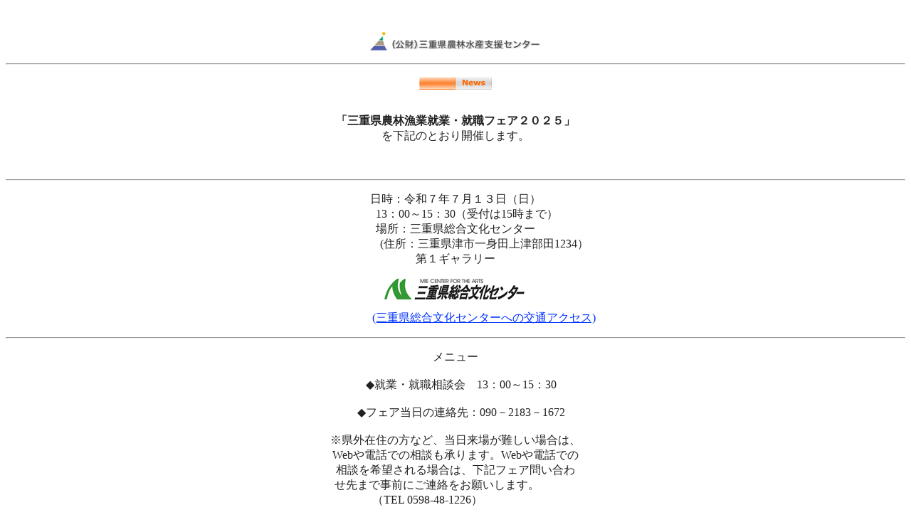

--- FILE ---
content_type: text/html
request_url: https://aff-shien-mie.or.jp/aff_k-tai.html
body_size: 2310
content:
<!DOCTYPE HTML PUBLIC "-//W3C//DTD HTML 4.01 Transitional//EN">
<html>
<head>
<title>三重県農林漁業就業・就職フェア2023ﾞ</title>
<meta http-equiv="Content-Type" content="text/html; charset=Shift_JIS">
<meta name="justsystems:DeviceType" content="i-mode7_FOMA3">
<meta name="GENERATOR" content="JustSystems Homepage Builder Version 21.0.5.0 for Windows">
<meta http-equiv="Content-Style-Type" content="text/css">
</head>
<body bgcolor="#FFFFFF" text="#222222" link="#0033FF" vlink="#0033FF" alink="#0000FF"><br>
<p align="center"><a href="http://www.aff-shien-mie.or.jp/"><img src="aff-shien.gif" border="0" width="240" height="31"></a></p>
<hr>
<p align="center"><img src="images/button11.gif" width="102" height="19" border="0"></p>
<p align="center"><br>
<b>「三重県農林漁業就業・就職フェア２０２５」</b><br>
を下記のとおり開催します。<br>
</p>
<p align="center"><font color="#0000ff">　</font></p>
<hr>
<p align="center">日時：令和７年７月１３日（日）<br>
　　13：00～15：30（受付は15時まで）<br>
場所：三重県総合文化センター<span itemprop="address"><br>
　　　　　(<span itemprop="region">住所：三重県</span><span itemprop="licality">津市</span><span itemprop="street-address">一身田上津部田1234）</span></span><br>
第１ギャラリー</p>
<p align="center"><a href="https://www.center-mie.or.jp/"><img src="header-logo.gif" width="200" height="30" border="0"></a></p>
<p align="center">　　　　　<a href="https://www.center-mie.or.jp/access/">(三重県総合文化センターへの交通アクセス)</a><br>
</p>
<hr>
<p align="center">メニュー<br>
<br>
　◆就業・就職相談会　13：00～15：30<br>
<br>
　◆フェア当日の連絡先：090－2183－1672<br>
<br>
※県外在住の方など、当日来場が難しい場合は、<br>
Webや電話での相談も承ります。Webや電話での <br>
相談を希望される場合は、下記フェア問い合わ<br>
せ先まで事前にご連絡をお願いします。 　　　<br>
（TEL 0598-48-1226）　　　　　<br>
</p>
<hr>
<p align="center">　　　　<a href="news/fea/2025fair/fair202507.html">三重県農林漁業就業・就職フェア２０２５</a></p>
<p align="center"><font color="#ff0000"><br>
<a href="news/fea/2025fair/2025fair_syuttensya.pdf">出展者情報(R7.6.25現在)</a></font><br>
</p>
<hr>
<p align="center"><br>
「フェア」の問い合わせ先<br>
<br>
(公財)三重県農林水産支援ｾﾝﾀｰ<br>
総務・担い手支援課<br>
TEL　0598-48-1226<br>
FAX　0598-42-8221<br>
</p>
</body>
</html>